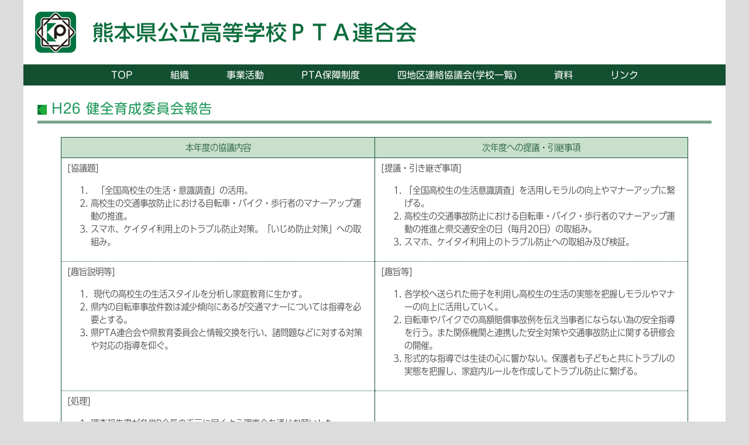

--- FILE ---
content_type: text/html; charset=UTF-8
request_url: https://www.kumamoto-koupren.org/committee/h26kenzen
body_size: 24946
content:
<!DOCTYPE html>
<html lang="ja">
<!--<![endif]-->
<head>
	<meta charset="UTF-8">
	<meta name="viewport" content="width=device-width, initial-scale=1">
	<title>H26 健全育成委員会報告 | 熊本県公立高等学校PTA連合会</title>

	<!-- WP HEAD -->
	<meta name='robots' content='max-image-preview:large' />
	<style>img:is([sizes="auto" i], [sizes^="auto," i]) { contain-intrinsic-size: 3000px 1500px }</style>
	<link rel="alternate" type="application/rss+xml" title="熊本県公立高等学校PTA連合会 &raquo; フィード" href="https://www.kumamoto-koupren.org/feed" />
<link rel="alternate" type="application/rss+xml" title="熊本県公立高等学校PTA連合会 &raquo; コメントフィード" href="https://www.kumamoto-koupren.org/comments/feed" />
<link rel='stylesheet' id='twentytwelve-style-css' href='https://www.kumamoto-koupren.org/wp-content/themes/site2021/style.css?ver=20250715' type='text/css' media='all' />
<!--[if lt IE 9]>
<link rel='stylesheet' id='twentytwelve-ie-css' href='https://www.kumamoto-koupren.org/wp-content/themes/site2021/css/ie.css?ver=20121010' type='text/css' media='all' />
<![endif]-->
<link rel='stylesheet' id='wp-block-library-css' href='https://www.kumamoto-koupren.org/wp-includes/css/dist/block-library/style.min.css?ver=6.8.3' type='text/css' media='all' />
<style id='wp-block-library-theme-inline-css' type='text/css'>
.wp-block-audio :where(figcaption){color:#555;font-size:13px;text-align:center}.is-dark-theme .wp-block-audio :where(figcaption){color:#ffffffa6}.wp-block-audio{margin:0 0 1em}.wp-block-code{border:1px solid #ccc;border-radius:4px;font-family:Menlo,Consolas,monaco,monospace;padding:.8em 1em}.wp-block-embed :where(figcaption){color:#555;font-size:13px;text-align:center}.is-dark-theme .wp-block-embed :where(figcaption){color:#ffffffa6}.wp-block-embed{margin:0 0 1em}.blocks-gallery-caption{color:#555;font-size:13px;text-align:center}.is-dark-theme .blocks-gallery-caption{color:#ffffffa6}:root :where(.wp-block-image figcaption){color:#555;font-size:13px;text-align:center}.is-dark-theme :root :where(.wp-block-image figcaption){color:#ffffffa6}.wp-block-image{margin:0 0 1em}.wp-block-pullquote{border-bottom:4px solid;border-top:4px solid;color:currentColor;margin-bottom:1.75em}.wp-block-pullquote cite,.wp-block-pullquote footer,.wp-block-pullquote__citation{color:currentColor;font-size:.8125em;font-style:normal;text-transform:uppercase}.wp-block-quote{border-left:.25em solid;margin:0 0 1.75em;padding-left:1em}.wp-block-quote cite,.wp-block-quote footer{color:currentColor;font-size:.8125em;font-style:normal;position:relative}.wp-block-quote:where(.has-text-align-right){border-left:none;border-right:.25em solid;padding-left:0;padding-right:1em}.wp-block-quote:where(.has-text-align-center){border:none;padding-left:0}.wp-block-quote.is-large,.wp-block-quote.is-style-large,.wp-block-quote:where(.is-style-plain){border:none}.wp-block-search .wp-block-search__label{font-weight:700}.wp-block-search__button{border:1px solid #ccc;padding:.375em .625em}:where(.wp-block-group.has-background){padding:1.25em 2.375em}.wp-block-separator.has-css-opacity{opacity:.4}.wp-block-separator{border:none;border-bottom:2px solid;margin-left:auto;margin-right:auto}.wp-block-separator.has-alpha-channel-opacity{opacity:1}.wp-block-separator:not(.is-style-wide):not(.is-style-dots){width:100px}.wp-block-separator.has-background:not(.is-style-dots){border-bottom:none;height:1px}.wp-block-separator.has-background:not(.is-style-wide):not(.is-style-dots){height:2px}.wp-block-table{margin:0 0 1em}.wp-block-table td,.wp-block-table th{word-break:normal}.wp-block-table :where(figcaption){color:#555;font-size:13px;text-align:center}.is-dark-theme .wp-block-table :where(figcaption){color:#ffffffa6}.wp-block-video :where(figcaption){color:#555;font-size:13px;text-align:center}.is-dark-theme .wp-block-video :where(figcaption){color:#ffffffa6}.wp-block-video{margin:0 0 1em}:root :where(.wp-block-template-part.has-background){margin-bottom:0;margin-top:0;padding:1.25em 2.375em}
</style>
<style id='classic-theme-styles-inline-css' type='text/css'>
/*! This file is auto-generated */
.wp-block-button__link{color:#fff;background-color:#32373c;border-radius:9999px;box-shadow:none;text-decoration:none;padding:calc(.667em + 2px) calc(1.333em + 2px);font-size:1.125em}.wp-block-file__button{background:#32373c;color:#fff;text-decoration:none}
</style>
<style id='global-styles-inline-css' type='text/css'>
:root{--wp--preset--aspect-ratio--square: 1;--wp--preset--aspect-ratio--4-3: 4/3;--wp--preset--aspect-ratio--3-4: 3/4;--wp--preset--aspect-ratio--3-2: 3/2;--wp--preset--aspect-ratio--2-3: 2/3;--wp--preset--aspect-ratio--16-9: 16/9;--wp--preset--aspect-ratio--9-16: 9/16;--wp--preset--color--black: #000000;--wp--preset--color--cyan-bluish-gray: #abb8c3;--wp--preset--color--white: #fff;--wp--preset--color--pale-pink: #f78da7;--wp--preset--color--vivid-red: #cf2e2e;--wp--preset--color--luminous-vivid-orange: #ff6900;--wp--preset--color--luminous-vivid-amber: #fcb900;--wp--preset--color--light-green-cyan: #7bdcb5;--wp--preset--color--vivid-green-cyan: #00d084;--wp--preset--color--pale-cyan-blue: #8ed1fc;--wp--preset--color--vivid-cyan-blue: #0693e3;--wp--preset--color--vivid-purple: #9b51e0;--wp--preset--color--blue: #21759b;--wp--preset--color--dark-gray: #444;--wp--preset--color--medium-gray: #9f9f9f;--wp--preset--color--light-gray: #e6e6e6;--wp--preset--gradient--vivid-cyan-blue-to-vivid-purple: linear-gradient(135deg,rgba(6,147,227,1) 0%,rgb(155,81,224) 100%);--wp--preset--gradient--light-green-cyan-to-vivid-green-cyan: linear-gradient(135deg,rgb(122,220,180) 0%,rgb(0,208,130) 100%);--wp--preset--gradient--luminous-vivid-amber-to-luminous-vivid-orange: linear-gradient(135deg,rgba(252,185,0,1) 0%,rgba(255,105,0,1) 100%);--wp--preset--gradient--luminous-vivid-orange-to-vivid-red: linear-gradient(135deg,rgba(255,105,0,1) 0%,rgb(207,46,46) 100%);--wp--preset--gradient--very-light-gray-to-cyan-bluish-gray: linear-gradient(135deg,rgb(238,238,238) 0%,rgb(169,184,195) 100%);--wp--preset--gradient--cool-to-warm-spectrum: linear-gradient(135deg,rgb(74,234,220) 0%,rgb(151,120,209) 20%,rgb(207,42,186) 40%,rgb(238,44,130) 60%,rgb(251,105,98) 80%,rgb(254,248,76) 100%);--wp--preset--gradient--blush-light-purple: linear-gradient(135deg,rgb(255,206,236) 0%,rgb(152,150,240) 100%);--wp--preset--gradient--blush-bordeaux: linear-gradient(135deg,rgb(254,205,165) 0%,rgb(254,45,45) 50%,rgb(107,0,62) 100%);--wp--preset--gradient--luminous-dusk: linear-gradient(135deg,rgb(255,203,112) 0%,rgb(199,81,192) 50%,rgb(65,88,208) 100%);--wp--preset--gradient--pale-ocean: linear-gradient(135deg,rgb(255,245,203) 0%,rgb(182,227,212) 50%,rgb(51,167,181) 100%);--wp--preset--gradient--electric-grass: linear-gradient(135deg,rgb(202,248,128) 0%,rgb(113,206,126) 100%);--wp--preset--gradient--midnight: linear-gradient(135deg,rgb(2,3,129) 0%,rgb(40,116,252) 100%);--wp--preset--font-size--small: 13px;--wp--preset--font-size--medium: 20px;--wp--preset--font-size--large: 36px;--wp--preset--font-size--x-large: 42px;--wp--preset--spacing--20: 0.44rem;--wp--preset--spacing--30: 0.67rem;--wp--preset--spacing--40: 1rem;--wp--preset--spacing--50: 1.5rem;--wp--preset--spacing--60: 2.25rem;--wp--preset--spacing--70: 3.38rem;--wp--preset--spacing--80: 5.06rem;--wp--preset--shadow--natural: 6px 6px 9px rgba(0, 0, 0, 0.2);--wp--preset--shadow--deep: 12px 12px 50px rgba(0, 0, 0, 0.4);--wp--preset--shadow--sharp: 6px 6px 0px rgba(0, 0, 0, 0.2);--wp--preset--shadow--outlined: 6px 6px 0px -3px rgba(255, 255, 255, 1), 6px 6px rgba(0, 0, 0, 1);--wp--preset--shadow--crisp: 6px 6px 0px rgba(0, 0, 0, 1);}:where(.is-layout-flex){gap: 0.5em;}:where(.is-layout-grid){gap: 0.5em;}body .is-layout-flex{display: flex;}.is-layout-flex{flex-wrap: wrap;align-items: center;}.is-layout-flex > :is(*, div){margin: 0;}body .is-layout-grid{display: grid;}.is-layout-grid > :is(*, div){margin: 0;}:where(.wp-block-columns.is-layout-flex){gap: 2em;}:where(.wp-block-columns.is-layout-grid){gap: 2em;}:where(.wp-block-post-template.is-layout-flex){gap: 1.25em;}:where(.wp-block-post-template.is-layout-grid){gap: 1.25em;}.has-black-color{color: var(--wp--preset--color--black) !important;}.has-cyan-bluish-gray-color{color: var(--wp--preset--color--cyan-bluish-gray) !important;}.has-white-color{color: var(--wp--preset--color--white) !important;}.has-pale-pink-color{color: var(--wp--preset--color--pale-pink) !important;}.has-vivid-red-color{color: var(--wp--preset--color--vivid-red) !important;}.has-luminous-vivid-orange-color{color: var(--wp--preset--color--luminous-vivid-orange) !important;}.has-luminous-vivid-amber-color{color: var(--wp--preset--color--luminous-vivid-amber) !important;}.has-light-green-cyan-color{color: var(--wp--preset--color--light-green-cyan) !important;}.has-vivid-green-cyan-color{color: var(--wp--preset--color--vivid-green-cyan) !important;}.has-pale-cyan-blue-color{color: var(--wp--preset--color--pale-cyan-blue) !important;}.has-vivid-cyan-blue-color{color: var(--wp--preset--color--vivid-cyan-blue) !important;}.has-vivid-purple-color{color: var(--wp--preset--color--vivid-purple) !important;}.has-black-background-color{background-color: var(--wp--preset--color--black) !important;}.has-cyan-bluish-gray-background-color{background-color: var(--wp--preset--color--cyan-bluish-gray) !important;}.has-white-background-color{background-color: var(--wp--preset--color--white) !important;}.has-pale-pink-background-color{background-color: var(--wp--preset--color--pale-pink) !important;}.has-vivid-red-background-color{background-color: var(--wp--preset--color--vivid-red) !important;}.has-luminous-vivid-orange-background-color{background-color: var(--wp--preset--color--luminous-vivid-orange) !important;}.has-luminous-vivid-amber-background-color{background-color: var(--wp--preset--color--luminous-vivid-amber) !important;}.has-light-green-cyan-background-color{background-color: var(--wp--preset--color--light-green-cyan) !important;}.has-vivid-green-cyan-background-color{background-color: var(--wp--preset--color--vivid-green-cyan) !important;}.has-pale-cyan-blue-background-color{background-color: var(--wp--preset--color--pale-cyan-blue) !important;}.has-vivid-cyan-blue-background-color{background-color: var(--wp--preset--color--vivid-cyan-blue) !important;}.has-vivid-purple-background-color{background-color: var(--wp--preset--color--vivid-purple) !important;}.has-black-border-color{border-color: var(--wp--preset--color--black) !important;}.has-cyan-bluish-gray-border-color{border-color: var(--wp--preset--color--cyan-bluish-gray) !important;}.has-white-border-color{border-color: var(--wp--preset--color--white) !important;}.has-pale-pink-border-color{border-color: var(--wp--preset--color--pale-pink) !important;}.has-vivid-red-border-color{border-color: var(--wp--preset--color--vivid-red) !important;}.has-luminous-vivid-orange-border-color{border-color: var(--wp--preset--color--luminous-vivid-orange) !important;}.has-luminous-vivid-amber-border-color{border-color: var(--wp--preset--color--luminous-vivid-amber) !important;}.has-light-green-cyan-border-color{border-color: var(--wp--preset--color--light-green-cyan) !important;}.has-vivid-green-cyan-border-color{border-color: var(--wp--preset--color--vivid-green-cyan) !important;}.has-pale-cyan-blue-border-color{border-color: var(--wp--preset--color--pale-cyan-blue) !important;}.has-vivid-cyan-blue-border-color{border-color: var(--wp--preset--color--vivid-cyan-blue) !important;}.has-vivid-purple-border-color{border-color: var(--wp--preset--color--vivid-purple) !important;}.has-vivid-cyan-blue-to-vivid-purple-gradient-background{background: var(--wp--preset--gradient--vivid-cyan-blue-to-vivid-purple) !important;}.has-light-green-cyan-to-vivid-green-cyan-gradient-background{background: var(--wp--preset--gradient--light-green-cyan-to-vivid-green-cyan) !important;}.has-luminous-vivid-amber-to-luminous-vivid-orange-gradient-background{background: var(--wp--preset--gradient--luminous-vivid-amber-to-luminous-vivid-orange) !important;}.has-luminous-vivid-orange-to-vivid-red-gradient-background{background: var(--wp--preset--gradient--luminous-vivid-orange-to-vivid-red) !important;}.has-very-light-gray-to-cyan-bluish-gray-gradient-background{background: var(--wp--preset--gradient--very-light-gray-to-cyan-bluish-gray) !important;}.has-cool-to-warm-spectrum-gradient-background{background: var(--wp--preset--gradient--cool-to-warm-spectrum) !important;}.has-blush-light-purple-gradient-background{background: var(--wp--preset--gradient--blush-light-purple) !important;}.has-blush-bordeaux-gradient-background{background: var(--wp--preset--gradient--blush-bordeaux) !important;}.has-luminous-dusk-gradient-background{background: var(--wp--preset--gradient--luminous-dusk) !important;}.has-pale-ocean-gradient-background{background: var(--wp--preset--gradient--pale-ocean) !important;}.has-electric-grass-gradient-background{background: var(--wp--preset--gradient--electric-grass) !important;}.has-midnight-gradient-background{background: var(--wp--preset--gradient--midnight) !important;}.has-small-font-size{font-size: var(--wp--preset--font-size--small) !important;}.has-medium-font-size{font-size: var(--wp--preset--font-size--medium) !important;}.has-large-font-size{font-size: var(--wp--preset--font-size--large) !important;}.has-x-large-font-size{font-size: var(--wp--preset--font-size--x-large) !important;}
:where(.wp-block-post-template.is-layout-flex){gap: 1.25em;}:where(.wp-block-post-template.is-layout-grid){gap: 1.25em;}
:where(.wp-block-columns.is-layout-flex){gap: 2em;}:where(.wp-block-columns.is-layout-grid){gap: 2em;}
:root :where(.wp-block-pullquote){font-size: 1.5em;line-height: 1.6;}
</style>
<link rel='stylesheet' id='twentytwelve-fonts-css' href='https://www.kumamoto-koupren.org/wp-content/themes/twentytwelve/fonts/font-open-sans.css?ver=20230328' type='text/css' media='all' />
<link rel='stylesheet' id='twentytwelve-block-style-css' href='https://www.kumamoto-koupren.org/wp-content/themes/twentytwelve/css/blocks.css?ver=20240812' type='text/css' media='all' />
<script type="text/javascript" src="https://www.kumamoto-koupren.org/wp-includes/js/jquery/jquery.min.js?ver=3.7.1" id="jquery-core-js"></script>
<script type="text/javascript" src="https://www.kumamoto-koupren.org/wp-includes/js/jquery/jquery-migrate.min.js?ver=3.4.1" id="jquery-migrate-js"></script>
<script type="text/javascript" src="https://www.kumamoto-koupren.org/wp-content/themes/twentytwelve/js/navigation.js?ver=20250303" id="twentytwelve-navigation-js" defer="defer" data-wp-strategy="defer"></script>
<link rel="icon" href="https://www.kumamoto-koupren.org/wp-content/uploads/2021/04/cropped-koPrenMARK2-32x32.png" sizes="32x32" />
<link rel="icon" href="https://www.kumamoto-koupren.org/wp-content/uploads/2021/04/cropped-koPrenMARK2-192x192.png" sizes="192x192" />
<link rel="apple-touch-icon" href="https://www.kumamoto-koupren.org/wp-content/uploads/2021/04/cropped-koPrenMARK2-180x180.png" />
<meta name="msapplication-TileImage" content="https://www.kumamoto-koupren.org/wp-content/uploads/2021/04/cropped-koPrenMARK2-270x270.png" />
	<!-- /WP HEAD -->

	<script type="text/javascript" src="//webfonts.sakura.ne.jp/js/sakurav3.js"></script><!-- さくらインターネットWebフォント -->

	<!-- Global site tag (gtag.js) - Google Analytics -->
	<script async src="https://www.googletagmanager.com/gtag/js?id=G-VZ4RDQKWWF"></script>
	<script>
	  window.dataLayer = window.dataLayer || [];
	  function gtag(){dataLayer.push(arguments);}
	  gtag('js', new Date());
	  gtag('config', 'G-VZ4RDQKWWF');
	</script>
</head>
<body class="wp-singular page-template-default page page-id-819 page-child parent-pageid-73 wp-embed-responsive wp-theme-twentytwelve wp-child-theme-site2021 custom-font-enabled">
<div id="page" class="hfeed site">

	<!-- ====================== -->
	<!-- ▼サイトロゴ＋サイト名 -->
	<!-- ====================== -->
	<header id="masthead" class="siteHeader" role="banner">
		<h1 class="siteTitle">
			<a href="https://www.kumamoto-koupren.org/" title="熊本県公立高等学校PTA連合会" rel="home">
				<img src="https://www.kumamoto-koupren.org/wp-content/themes/site2021/images/koPrenMARK2.png" class="kLogo" width="439" height="439" alt="熊本高Ｐ連" />
				<span class="kName">熊本県公立高等学校<i>ＰＴＡ連合会</i></span>
			</a>
		</h1>
	</header><!-- /#masthead -->

	<!-- ==================== -->
	<!-- ▼グローバルメニュー -->
	<!-- ==================== -->
	<nav id="globalmenu">

		<!-- …………………………… -->
		<!-- ▽PC・大型タブレット用 -->
		<!-- …………………………… -->
		<ul class="gnav pc-only">
			<li><a href="/" class="placeHome">TOP</a></li>
			<li>
				<a href="" class="placeOrg placeWel" onclick="return false;">組織</a>
				<ul>
					<li><a href="/welcome" class="placeWel">歴代会長</a></li>
					<li><a href="/organization" class="placeOrg">役員一覧</a></li>
				</ul>
			</li>
			<li>
				<a href="" class="placeSch placeCom placeNP" onclick="return false;">事業活動</a>
				<ul>
					<li><a href="/schedule" class="placeSch">今年度の事業</a></li>
					<li><a href="/committee" class="placeCom">委員会</a></li>
					<li><a href="/newspaper" class="placeNP">高Ｐ連新聞</a></li>
				</ul>
			</li>
			<li><a href="/security" class="placeSec">PTA保障制度</a></li>
			<li><a href="/4chiku" class="place4ch">四地区連絡協議会(学校一覧)</a></li>
			<li><a href="/library" class="placeLib">資料</a></li>
			<li><a href="/link" class="placeLink">リンク</a></li>
		</ul>

		<!-- ……………… -->
		<!-- ▽モバイル用 -->
		<!-- ……………… -->
		<div class="mobile-only mobileNaviArea">
			<div class="drawerMenu">
				<div class="drawerBg"></div>
				<button type="button" class="drawerBtn">
					<span class="drawerBar drawerBar1"></span><span class="drawerBar drawerBar2"></span><span class="drawerBar drawerBar3"></span>
					<span class="drawerText drawerLabelMenu ">MENU</span>
					<span class="drawerText drawerLabelClose">Close</span>
				</button>
				<nav class="drawerNaviWrapper">
					<ul class="drawerNaviList">
						<li><a href="/" class="placeHome">TOP</a></li>
						<li><a href="/welcome" class="placeWel">歴代会長</a></li>
						<li><a href="/organization" class="placeOrg">役員一覧</a></li>
						<li><a href="/schedule" class="placeSch">今年度の事業</a></li>
						<li><a href="/committee" class="placeCom">委員会</a></li>
						<li><a href="/newspaper" class="placeNP">高Ｐ連新聞</a></li>
						<li><a href="/security" class="placeSec">PTA保障制度</a></li>
						<li><a href="/4chiku" class="place4ch">四地区連絡協議会(学校一覧)</a></li>
						<li><a href="/library" class="placeLib">資料</a></li>
						<li><a href="/link" class="placeLink">リンク</a></li>
					</ul>
				</nav>
			</div>
		</div>
		<!-- /.mobileNaviArea -->

	</nav><!-- /#globalmenu -->

	<div id="main" class="wrapper">

	<div id="primary" class="site-content">
		<div id="content" role="main">

							
	<article id="post-819" class="post-819 page type-page status-publish hentry">
		<header class="entry-header">
													<h1 class="entry-title">H26 健全育成委員会報告</h1>
		</header>

		<div class="entry-content">
			<table>
<tbody>
<tr>
<th scope="col" width="50%">本年度の協議内容</th>
<th scope="col" width="50%">次年度への提議・引継事項</th>
</tr>
<tr>
<td valign="top">[協議題]</p>
<ol>
<li>  「全国高校生の生活・意識調査」の活用。</li>
<li>高校生の交通事故防止における自転車・バイク・歩行者のマナーアップ運動の推進。</li>
<li>スマホ、ケイタイ利用上のトラブル防止対策。「いじめ防止対策」への取組み。</li>
</ol>
</td>
<td valign="top">[提議・引き継ぎ事項]</p>
<ol>
<li>「全国高校生の生活意識調査」を活用しモラルの向上やマナーアップに繋げる。</li>
<li>高校生の交通事故防止における自転車・バイク・歩行者のマナーアップ運動の推進と県交通安全の日（毎月20日）の取組み。</li>
<li>スマホ、ケイタイ利用上のトラブル防止への取組み及び検証。</li>
</ol>
</td>
</tr>
<tr>
<td valign="top">[趣旨説明等]</p>
<ol>
<li> 現代の高校生の生活スタイルを分析し家庭教育に生かす。</li>
<li>県内の自転車事故件数は減少傾向にあるが交通マナーについては指導を必要とする。</li>
<li>県PTA連合会や県教育委員会と情報交換を行い、諸問題などに対する対策や対応の指導を仰ぐ。</li>
</ol>
</td>
<td valign="top">[趣旨等]</p>
<ol>
<li>各学校へ送られた冊子を利用し高校生の生活の実態を把握しモラルやマナーの向上に活用していく。</li>
<li>自転車やバイクでの高額賠償事故例を伝え当事者にならない為の安全指導を行う。また関係機関と連携した安全対策や交通事故防止に関する研修会の開催。</li>
<li>形式的な指導では生徒の心に響かない。保護者も子どもと共にトラブルの実態を把握し、家庭内ルールを作成してトラブル防止に繋げる。</li>
</ol>
</td>
</tr>
<tr>
<td valign="top">[処理]</p>
<ol>
<li>調査報告書が各単P会長の手元に届くよう理事会を通じお願いした。</li>
<li>「高校生の交通事故防止対策」研修会を7月13日に熊本交通センターホテルにおいて実施。「交通事故の現状と自転車の安全利用について」をテーマに、県警交通企画課谷崎室長補佐の講演会を開催した。</li>
<li>県PTA連合会や熊本市PTA協議会、県教育委員会との教育懇談会を実施。不登校やいじめ問題の対応、スマートフォン利用やルール作りなどを協議。</li>
</ol>
</td>
<td valign="top"></td>
</tr>
</tbody>
</table>
					</div><!-- .entry-content -->
		<footer class="entry-meta">
					</footer><!-- .entry-meta -->
	</article><!-- #post -->
				
<div id="comments" class="comments-area">

	
	
	
</div><!-- #comments .comments-area -->
			
		</div><!-- #content -->
	</div><!-- #primary -->


			<!-- No Sidebars -->
	
	</div><!-- /#main .wrapper -->
	<footer id="colophon" role="contentinfo">

		<!-- …………………………………… -->
		<!-- ▼上端に戻る(ページ下部共通) -->
		<!-- …………………………………… -->
		<p class="backToTopLine" id="BottomCommonBackToTop"><a href="#" class="backToTop">ページ上部に戻る</a></p>

		<!-- ……………………… -->
		<!-- ▼サイトマップ領域 -->
		<!-- ……………………… -->
		<div class="sitemaplinks">
			<div class="sitemapCover">
				<div class="sitemapHead">
					<h2 class="sitemapTitle">熊本県公立高等学校PTA連合会</h2>
					<ul class="sitemapList">
						<li><a href="/">TOP</a></li>
					</ul>
				</div>
				<div class="sitemapBody">
					<ul class="sitemapList">
						<li><a href="/infomation">お知らせ・活動報告</a></li>
						<li><a href="/welcome">歴代会長</a></li>
						<li><a href="/organization">役員一覧</a></li>
						<li><a href="/schedule">今年度の事業</a></li>
						<li><a href="/committee">委員会</a></li>
						<li><a href="/security">保障制度</a></li>
						<li><a href="/4chiku">四地区連絡協議会（学校一覧）</a></li>
						<li><a href="/library">資料</a></li>
						<li><a href="/link">リンク</a></li>
						<li><a href="/newspaper">高Ｐ新聞</a></li>
					</ul>
				</div>
			</div><!-- /.sitemapCover -->
		</div><!-- /.sitemaplinks -->

		<!-- ▼Copyright -->
		<div class="site-info">
			Copyright &copy; 2026 熊本県公立高等学校<i><span class="en">PTA</span>連合会</i> <i>All Rights Reserved.</i>
		</div><!-- /.site-info -->

	</footer><!-- #colophon -->

	<!-- ========================== -->
	<!-- ▼遅延読み込みスクリプト群 -->
	<!-- ========================== -->
	<script src="https://www.kumamoto-koupren.org/wp-content/themes/site2021/js/koupren.js"></script>

</div><!-- /#page -->

<!-- WP FOOTER -->
<script type="speculationrules">
{"prefetch":[{"source":"document","where":{"and":[{"href_matches":"\/*"},{"not":{"href_matches":["\/wp-*.php","\/wp-admin\/*","\/wp-content\/uploads\/*","\/wp-content\/*","\/wp-content\/plugins\/*","\/wp-content\/themes\/site2021\/*","\/wp-content\/themes\/twentytwelve\/*","\/*\\?(.+)"]}},{"not":{"selector_matches":"a[rel~=\"nofollow\"]"}},{"not":{"selector_matches":".no-prefetch, .no-prefetch a"}}]},"eagerness":"conservative"}]}
</script>
<!-- /WP FOOTER -->

</body>
</html>


--- FILE ---
content_type: text/css
request_url: https://www.kumamoto-koupren.org/wp-content/themes/site2021/style.css?ver=20250715
body_size: 42215
content:
/*
Theme Name: 熊本高Ｐ連2021
Description:熊本県公立高等学校PTA連合会サイト2021年リニューアル版のテーマです。
Template: twentytwelve
Author:HORI Fumi
Author URI:https://makeup-web.jp/
Version:1.0.0
*/

/* ------------------------------------------------------------------------ */
/* 熊本県公立高等学校PTA連合会様サイト用メインCSS（WordPressテーマCSS兼用） */
/* ------------------------------------------------------------------------ */
/* Modified : 2021/10/04 15:20 */

/* ――――――――――― */
/* ■全環境用のベースCSS  */
/* ――――――――――― */

	/* ================== */
	/* ▼ページ全体・汎用 */
	/* ================== */
	body {
		font-family: "UD新ゴ R", "UD Shin Go Regular", "メイリオ",Meiryo,"Hiragino Kaku Gothic ProN","Hiragino Sans",sans-serif;
		font-size: 16px;
		margin: 0;
		padding: 0;
		color: #333;
		background-color: #dcdcdd;
		line-height: 1.5;
		-webkit-text-size-adjust: 100%;
	}

		/* ページ全体 */
		#page {
			background-color: #fff;
			max-width: 1200px;
			margin: 0 auto;
			padding: 0;
		}

		/* ▽リンク配色 */
		a { text-decoration: none; }
		a:link { color: #2a74be; }
		a:visited { color: #205993; }
		a:hover { color: #2a74be; text-decoration: underline; }
		a:hover img { opacity: 0.7; }

		/* ▽消極的な改行制御区間 */
		i {
			font-style: normal;
			display: inline-block;
		}

		/* ▽画面幅に応じて自動縮小する画像 */
		.autoResize {
			max-width: 100%;
			height: auto;
		}

		/* ――――――― */
		/* ※ WEBフォント */
		/* ――――――― */
		.siteTitle {
			font-family: "UD新ゴ M", "UD Shin Go Medium", sans-serif;
		}

		.gnav,
		.sitemaplinks,
		.entry-title,
		.subTitle {
			font-family: "新丸ゴ R", "Shin Maru Go Regular", sans-serif;
		}

		article h2 {
			font-family: "見出ミンMA31", "Midashi Min MA31", sans-serif;
		}

		table {
			font-family: "UD新ゴ コンデンス90 L", "UD Shin Go Conde90 L", sans-serif;
		}


	/* ====================== */
	/* ▼サイトロゴ＋サイト名 */
	/* ====================== */
	.siteHeader {
		margin: 0;
		padding: 0;
	}
		.siteTitle {
			margin: 0;
			padding: 1.25rem;
			line-height: 1.15;
			font-size: 2.25em;
		}

			.siteTitle a,
			.siteTitle a:visited {
				color: #0c6d3d;
			}

			.siteTitle a:hover {
				text-decoration: none;
				opacity: 0.75;
			}

			.kLogo {
				width: 70px;
				height: auto;
				vertical-align: middle;
				margin-right: 16px;
			}

			.kName {
				display: inline-block;
				vertical-align: middle;
				letter-spacing: 1px;
			}

	/* ==================== */
	/* ▼グローバルメニュー */
	/* ==================== */
	#globalmenu { }

		/* …………………………… */
		/* ▽PC・大型タブレット用 */
		/* …………………………… */
		.gnav {
			display: flex;
			justify-content: center;
			height: 2.25rem;
			margin: 0;
			padding: 0;
			background: #134f31;
		}

		/* 全階層共通 */
		.gnav li {
			list-style: none;
			position: relative;
			z-index: 99;
		}
		.gnav li a {
			background: #134f31;
			color: #fff;
			display: block;
			height: 2.25rem;
			line-height: 2.25rem;
			text-align: center;
			text-decoration: none;
		}

		/* 親階層のみ */
		.gnav > li > a {
			padding: 0 min( 2.5em, 2.5vw );
		}
			/* 親階層項目にマウスが載ったとき */
			.gnav > li:hover > a {
				background: #355c44;
			}

		/* 子階層以降共通 */
		.gnav li ul {
			margin: 0;
			padding: 0;
		}
		.gnav li li {
			height: 0;
			opacity: 0;
			overflow: hidden;
			transition: opacity .5s;
		}
		.gnav li li a {
			border-top: 1px solid #eee;
			padding: 0 1em;
			background: #134f31;
		}
			/* 子階層以降項目にマウスが載ったとき */
			.gnav li li:hover a {
				background: #355c44;
			}
		.gnav li:hover > ul > li {
			height: 2.25rem;
			opacity: 1;		/* 子階層以降の透明度 */
			overflow: visible;
		}
		.gnav li ul li ul {
			left: 100%;
			position: absolute;
			top: 0;
			width: 100%;
		}

		/* 子階層以降のリストに「▶︎」を付ける */
		.gnav li ul li ul:before {
			border: 5px solid transparent;
			border-left: 5px solid #fff;
			content: "";
			left: -20px;
			position: absolute;
			top: 1em;
			transform: translateY(-50%);
		}

		/* メニュー項目のリンク：現在位置表示 */
		.pageHome		.placeHome		,
		.pageWel		.placeWel		,
		.pageOrg		.placeOrg		,
		.pageSch		.placeSch		,
		.pageCom		.placeCom		,
		.pageNP			.placeNP		,
		.pageSec		.placeSec		,
		.page4ch		.place4ch		,
		.pageLib		.placeLib		,
		.pageLink		.placeLink
		{
			background-color: #355c44;
		}

		/* ドロワーメニュー項目のリンク：現在位置表示 */
		.pageHome		.drawerNaviList	.placeHome		,
		.pageWel		.drawerNaviList	.placeWel		,
		.pageOrg		.drawerNaviList	.placeOrg		,
		.pageSch		.drawerNaviList	.placeSch		,
		.pageCom		.drawerNaviList	.placeCom		,
		.pageNP			.drawerNaviList	.placeNP		,
		.pageSec		.drawerNaviList	.placeSec		,
		.page4ch		.drawerNaviList	.place4ch		,
		.pageLib		.drawerNaviList	.placeLib		,
		.pageLink		.drawerNaviList	.placeLink
		{
			background-color: #eee;
		}

		/* …………………………………… */
		/* ▼上端に戻る(ページ下部共通) */
		/* …………………………………… */
		.backToTopLine {
			margin: 1.5em 0;
			padding: 0;
			text-align: center;
		}
		.backToTopLine:empty {
			display: none;	/* スクリプトで場所を移動した場合に、残骸の枠を表示しないようにする。 */
		}
			.backToTop {
				display: inline-block;
				margin: 0;
				padding: 0 0 0 26px;
				background-image: url('/wp-content/themes/site2021/images/i_03.png');
				background-size: 22px 22px;
				background-repeat: no-repeat;
				background-position: 0px 0px;
			}


	/* ============ */
	/* ▼メイン区画 */
	/* ============ */
	#main {
		margin: 0;
		padding: 0;
	}

		/* ――――――――――――――――― */
		/* ▼コンテンツカバー (WordPress共通) */
		/* ――――――――――――――――― */
		.site-content {
			margin: 0;
		}

		/* ―――――――――――――― */
		/* ▼汎用見出し (WordPress共通) */
		/* ―――――――――――――― */
		.entry-title,	/* WordPress汎用見出し */
		.subTitle {
			color: #1c9658;
			border-bottom: 5px solid #77a38d;
			font-size: 1.45em;
			font-weight: normal;
			margin: 1em 0;
			padding: 0 0 3px 24px;
			background-image: url('/wp-content/themes/site2021/images/i_01.png');
			background-size: 16px 17px;
			background-repeat: no-repeat;
			background-position: 0px 10px;
			letter-spacing: 1px;
		}

		/* WordPress内部用h2見出し */
		article h2 {
			color: #3d0018;
			font-size: 1.75em;
			margin: 1.1em 0 0.5em 0;
		}

		/* ――――――――――――― */
		/* ▼WordPress 生成ページ汎用 */
		/* ――――――――――――― */
		article {
			max-width: 100%;
			overflow: auto;
		}
			.entry-header { }
				.entry-title { }

			.entry-content {
				line-height: 1.75;
			}

		.aligncenter {
			display: block;
			margin: auto;
			height: auto;
		}

		/* ―――――――――――――― */
		/* ▼WordPress 生成テーブル汎用 */
		/* ―――――――――――――― */
		article table {
			margin: 1em auto;
			border: 1px solid #134f31;
			border-collapse: collapse;

			min-width: 40%;	/* 最低横幅 */
		}
		article table th,
		article table td {
			border-width: 1px;
			border-style: dotted solid;
			border-color: #134f31;
			line-height: 1.4;
			padding: 0.4em 0.6em;
			vertical-align: top;
		}


		/* 先頭行のみ */
		article table tr:first-child {
			background-color: #c9e0cd;
			color: #134f31;
			border-bottom: 1px solid #134f31;
			text-align: center;
		}

		/* マウスの載った行のみ(先頭行を除く) */
		article table tr:not(:first-child):hover {
			background-color: rgba( 201, 224, 205, 0.25 );
		}

		/* ―――――――――――――― */
		/* ▼WordPress 生成固有メニュー */
		/* ―――――――――――――― */
		/* ※スクリプトで .menu-organization-container の中身を取得して移動。.menu-organization-container は削除。 */
		/* ※スクリプトで .menu-schedule-container の中身を取得して移動。.menu-schedule-container は削除。 */
		#menu-schedule,
		#menu-organization {
			margin: 0;
			padding: 1em 10%;
			background-color: #c9e0cd;
			list-style-type: none;
		}
			#menu-schedule li,
			#menu-organization li {
				display: inline-block;
				margin: 0 0 0 1em;
				min-width: 7em;
			}
				#menu-schedule a,
				#menu-organization a {
					display: inline-block;
					margin: 0;
					padding: 0 0 0 12px;
					background-image: url('/wp-content/themes/site2021/images/i_02.png');
					background-size: 7.5px 12px;
					background-repeat: no-repeat;
					background-position: center left;
				}

		/* ――――――――――――――――――― */
		/* ▼WordPress 生成ナビゲーション関連要素 */
		/* ――――――――――――――――――― */
		/* アシストテキスト(非表示) */
		.assistive-text { display: none; }

		/* ……………………… */
		/* ページ移動ブロック */
		/* ……………………… */

		/* 全体・個別共通 */
		.navigation,
		.nav-single {
			margin: 4em auto 2em;
			padding: 0;
			min-height: 1.2em;
		}

		/* ClearFix */
		.nav-single::after,
		.navigation::after {
			content: "";
			clear: both;
			display: block;
		}

		/* 全体表示時 */
		.navigation {
			max-width: 270px;
		}

		/* 個別投稿表示時 */
		.nav-single {
			margin: 5em auto 0;
		}

			/* 左右共通 */
			.nav-previous,
			.nav-next {
				display: block;
				margin-bottom: 1em;
				line-height: 1.1;
			}

			/* 戻る(左) */
			.nav-previous { float: left; text-align: left;  }
			.navigation .nav-previous:empty::before { content: '« 過去の投稿'; color: #ccc; }

			/* 進む(右) */
			.nav-next { float: right; text-align: right; }
			.navigation .nav-next:empty::before { content: '新しい投稿 »'; color: #ccc; }

		/* …………… */
		/* 投稿情報枠 */
		/* …………… */
		.entry-meta { text-align: right; }
			.by-author { display: none; } /* 投稿者名 */
			.entry-date { display: inline-block; }	/* 投稿日 */

		/* …………………… */
		/* 投稿と投稿の間隔 */
		/* …………………… */
		article + article {
			margin-top: 3.5em;
		}

		/* ――――――――――――― */
		/* ▼WordPress 投稿内詳細装飾 */
		/* ――――――――――――― */
		img.alignright { float: right; }

		/* 画像 */
		.entry-content img {
			max-width: 100%;
			height: auto;
		}

		/* ―――――――――――――― */
		/* ▼WordPress システム出力部分 */
		/* ―――――――――――――― */
		.edit-link {
		}
		.edit-link::before {
			content: 'WordPressログイン中：';
			font-size: 0.75em;
			color: #aaa;
		}

	/* ======================================= */
	/* ▼メイン区画（WordPress特定ページ専用） */
	/* ======================================= */
		/* ――――――――――― */
		/* ▼くまもと県高Ｐ連新聞 */
		/* ――――――――――― */
		#post-50 {
		}
			#post-50 .entry-content {
				text-align: center;
			}

			#post-50 table,
			#post-50 table tr:first-child,
			#post-50 table tr:hover,
			#post-50 th,
			#post-50 td {
				border: 0 none;
				background-color: transparent;
			}

			#post-50 table {
				max-width: 100%;
				display: inline-table;
			}

		/* ―――― */
		/* ▼委員会 */
		/* ―――― */
		#post-73 {
		}

			/* 4委員会外枠 */
			.committeeCover {
				text-align: center;
			}

				/* 4委員会内枠 */
				.committeeInnerCover {
					display: inline-block;
					vertical-align: top;
				}

					/* 委員会1枠 */
					.committeeBox {
						display: inline-block;
						vertical-align: top;
						width: 210px;
						border: 4px solid gray;
						border-radius: 32px;
						margin: 0 10px 25px;
						padding: 1em 8px;
					}
						/* 委員会名 */
						#post-73 .committeeTitle {
							font-size: 1.5em;
							font-family: "UD新ゴ R", "UD Shin Go Regular", sans-serif;	/* 本文と同じフォントにする */
							line-height: 1;
							border-width: 0 0 8px 0;
							border-style: solid;
							margin: 0;
							padding: 0 0 6px 0;
						}

						/* 冒頭箇条書き */
						.committeeGuide {
							margin: 1em 0 1.5em;
							padding: 0 0 0 1.5em;
							font-size: 0.8em;
							text-align: left;
							line-height: 1.45;
						}

						/* 年度別リンク群 */
						.committeeLinkBox {
							list-style-type: none;
							margin: 0;
							padding: 0;
						}

					/* 委員会別色分け */
					.cSoumu  { border-color: #6699ff; }
					.cKenzen { border-color: #ff9900; }
					.cShinro { border-color: #00b5b5; }
					.cChousa { border-color: #be7dff; }

					.cSoumu  .committeeTitle { border-color: #bbd2ff; color: #6699ff; }
					.cKenzen .committeeTitle { border-color: #ffd697; color: #ff9900; }
					.cShinro .committeeTitle { border-color: #b1d8d8; color: #00b5b5; }
					.cChousa .committeeTitle { border-color: #e7ceff; color: #be7dff; }


	/* ============================== */
	/* ▼メイン区画（HOMEページ専用） */
	/* ============================== */
	.multiColumnLayout {
	}
		/* …………… */
		/* ▼メイン段 */
		/* …………… */
		.multiColumnLayout .site-content {
			min-height: 0;	/* 高さ調整の上書き */
		}
			#content { }

			.multiColumnLayout .subTitle {
				margin-bottom: 0.5rem;
			}

				/* コーナーTOPへのリンク枠 */
				.cornerLinkLine {
					text-align: right;
					margin: 0;
				}
					/* そのリンク */
					.cornerLink {
						display: inline-block;
						margin: 0;
						padding: 0 0 0 12px;
						background-image: url('/wp-content/themes/site2021/images/i_02.png');
						background-size: 7.5px 12px;
						background-repeat: no-repeat;
						background-position: center left;
					}

				/* 新着記事リスト */
				.recentPosts {
					margin: 0 0 3em 1.5em;
					padding: 0;
					list-style-type: none;
				}

					/* リスト1項目 */
					.onePost {
						margin-bottom: 1.25em;
							line-height: 1.1;
					}
						.onePostDate {
							display: block;
							font-size: 0.8em;
							margin-bottom: 0.3em;
						}
						.onePostTitle {
						}

		/* …………………… */
		/* ▼サイドバー領域 */
		/* …………………… */
		.sidebar {
			margin: 0;
			padding: 2.5em 1em;
		}
			.sidebarCover {
				text-align: center;
			}
				/* バナー枠 */
				.bannerBox {
				}

				/* 連絡先枠 */
				address {
					margin: 1.75em 0 0 0;
					font-style: normal;
					font-size: 0.8rem;
					color: #808080;
				}

					/* 事務局見出し */
					.officeHead {
						font-size: 1em;
						font-weight: normal;
						margin-bottom: 1.5em;
					}

					/* 住所 */
					.address {
						margin: 0.55em 1.5em 1em 1.5em;
					}

					/* 電話リスト */
					.tel {
						margin: 1.5em 0;
						padding: 0;
						list-style-type: none;
					}
						.kind {
							display: inline-block;
							min-width: 2.25em;
						}
						.telnum a {
							color: #808080;
						}

	/* ============ */
	/* ▼フッタ区画 */
	/* ============ */
	footer {
		margin: 0;
		padding: 0;
	}

		/* ……………………… */
		/* ▼サイトマップ領域 */
		/* ……………………… */
		.sitemaplinks {
			background-color: #134f31;
			color: white;
			font-size: 0.93rem;
			line-height: 1.25;
			margin: 0;
			padding: 2.1em 0 3.6em 0;
		}

		.sitemaplinks a,
		.sitemaplinks a:visited {
			color: white;
			display: inline-block;
			margin: 0;
			padding: 0 0 0 12px;
			background-image: url('/wp-content/themes/site2021/images/i_02.png');
			background-size: 7.5px 12px;
			background-repeat: no-repeat;
			background-position: 0px 4px;
		}

		.sitemaplinks ul {
			list-style-type: none;
			margin: 0;
			padding: 0;
		}

			.sitemapCover {
				display: flex;
			}

				.sitemapHead {
					margin: 0;
					padding: 0 0 0 3em;
				}
					.sitemapHead .sitemapList li {
						text-align: right;
					}

				.sitemapBody {
					margin: 0;
					padding: 0 0 0 4em;
				}

					.sitemapTitle {
						font-size: 1em;
						font-weight: normal;
						margin: 0 0 0.25em 0;
						padding: 0;
					}
					.sitemapList {
					}
						.sitemapList li {
							margin-bottom: 0.2em;
						}

		/* ▼Copyright */
		.site-info {
			margin: 0;
			padding: 1em 0;
			font-size: 0.8em;
			text-align: center;
			background-color: #dcdcdd;
		}
			.site-info .en {
				display: inline-block;
				margin: 0 2px;
				letter-spacing: 1px;
			}




/* ==================================================================== */
/* ■大型タブレット～PCサイズ画面（横幅900px以上）専用の追加・上書きCSS */
/* ==================================================================== */
@media screen and (min-width:900px) {

	.mobile-only { display: none !important; }

	/* ============ */
	/* ▼メイン区画 */
	/* ============ */

		/* ――――――――――――――――― */
		/* ▼コンテンツカバー (WordPress共通) */
		/* ――――――――――――――――― */
		.site-content {
			padding: 1.5em;
			min-height: calc( 100vh - 624px );	/* Head 110 Menu 36 Foot 394 , main余白24*2 = 588px, 予備2em=36px, 計624px */
		}

		/* ――――――――――――― */
		/* ▼WordPress 生成ページ汎用 */
		/* ――――――――――――― */
			.entry-content {
				margin: 1em 2.5em;
			}

	/* ============================== */
	/* ▼メイン区画（HOMEページ専用） */
	/* ============================== */
	.multiColumnLayout {
		display: flex;
		align-items: flex-start;
		margin: 0.5em 1em 1em 0;
	}

		/* メイン段 */
		#primary {
			flex-basis: auto;
			flex: 1;
			margin-top: 0;
			padding-top: 0;
		}

		/* サイド段 */
		#secondary {
			flex-basis: 280px;
			width: 280px;
		}

		/* …………………… */
		/* ▼サイドバー領域 */
		/* …………………… */
		.sidebar {
			padding: 0;
				position: sticky;
				top: 0;
		}
			.sidebarCover {
			}

}

/* ======================================================== */
/* ■総合モバイル端末（横幅899px以下）共通の追加・上書きCSS */
/* ======================================================== */
@media all and (max-width:899px) {

	.pc-only { display: none !important; }

	/* ====================== */
	/* ▼サイトロゴ＋サイト名 */
	/* ====================== */
		.siteTitle {
			font-size: 1.55em;
			padding: 0.5rem;
			border-right: 65px solid #134F31;
			min-height: 66px;
			box-sizing: border-box;
		}

			.kLogo {
				width: 50px;
				height: 50px;
				margin-right: 12px;
			}

	/* ==================== */
	/* ▼グローバルメニュー */
	/* ==================== */
	#globalmenu { }

		/* ……………… */
		/* ▽モバイル用 */
		/* ……………… */
		.drawerMenu * {
			margin: 0;
			padding: 0;
			outline: none;
			border: none;
			font: inherit;
			font-family: inherit;
			font-size: 100%;
			font-style: inherit;
			font-weight: inherit;
			-webkit-appearance: none;
			-moz-appearance: none;
			appearance: none;
			text-align: left;
			text-decoration: none;
			list-style: none;
		}

			/* ▼ドロワーボタンの表示と動作 */
			.drawerMenu .drawerBg {
				width: 100%;
				height: 100%;
				position: fixed;
				z-index: 999;
				background-color: rgba(51, 51, 51, 0.5);
				display: none;
				top: 0;
				left: 0;
			}
			.drawerMenu .drawerBtn {
				display: block;
				background: none;
				border: none;
				padding: 0;
				width: 60px;
				letter-spacing: 0.1em;
				cursor: pointer;
				position: fixed;
				top: 2px;		/* ボタンの配置(上) */
				right: 3px;		/* ボタンの配置(右) */
				z-index: 1001;
				text-align: center;
				outline: none;

				background-color: #134F31;
				padding: 0 9px;
				border-radius: 3px;
			}
			.drawerMenu .drawerBtn.active .drawerBar {	width: 49px; }
			.drawerMenu .drawerBtn.active .drawerBar1 {	transform: rotate(30deg); }
			.drawerMenu .drawerBtn.active .drawerBar2 {	opacity: 0;	}
			.drawerMenu .drawerBtn.active .drawerBar3 {	transform: rotate(-30deg); }
			.drawerMenu .drawerBtn.active .drawerLabelMenu {	display: none;	}
			.drawerMenu .drawerBtn.active .drawerLabelClose {	display: block;	}
			.drawerMenu .drawerBar {
				display: block;
				height: 2px;
				margin: 10px 0;
				transition: all 0.2s;
				transform-origin: 0 0;
			}

			/* ▼ドロワーボタンの色 */
			.drawerMenu .drawerBtn { color: white; }
			.drawerMenu .drawerBtn .drawerBar { background-color: white; }

			/* ▼ドロワーボタン下のラベル */
			.drawerMenu .drawerText {
				text-align: center;
				font-size: 10px;
				letter-spacing: 0px;
				font-weight: bold;
			}
			.drawerMenu .drawerLabelClose {
				letter-spacing: 0.08em;
				display: none;
			}
			.drawerMenu .drawerLabelMenu {
				display: block;
			}

			/* ▼モバイル用メニュー本体(ラッパー) */
			.drawerMenu .drawerNaviWrapper {
				background-color: rgba(255,255,255,1);		/* 重なるメニューの背景色 */
				width: 270px;								/* 重なるメニューの横幅 */
				height: 100%;
				transition: all 0.2s;
				transform: translate(312px);
				position: fixed;
				top: 0;
				right: 0;
				z-index: 1000;	/* 最前面表示 */
			}
			.drawerMenu .drawerNaviWrapper.open {
				transform: translate(0);
			}

			/* ▼モバイル用メニュー本体 */
			.drawerMenu .drawerNaviList {
				padding: 80px 0px;
			}

			/* ▼モバイル用メニュー項目 */
			.drawerMenu a {
				color: black;
				text-decoration: none;
				display: block;
				padding: 6px 18px;
				border-bottom: 1px solid #ccc;
			}
			.drawerMenu li:first-child a {
				border-top: 1px solid #ccc;
			}
			.drawerMenu a:visited {
			  color: black;
			}
			.drawerMenu a:hover {
				background-color: #eee;
			}

	/* ============ */
	/* ▼メイン区画 */
	/* ============ */

		/* ――――――――――――――――― */
		/* ▼コンテンツカバー (WordPress共通) */
		/* ――――――――――――――――― */
		.site-content {
			padding: 1.5em 1em;
			min-height: calc( 100vh - 633px );	/* Head 66 Foot 483 , main余白24*2 = 597px, 予備2em=36px, 計624px */
		}

		/* ――――――――――――― */
		/* ▼WordPress 生成ページ汎用 */
		/* ――――――――――――― */
			.entry-content {
				margin: 1em 1.5em;
			}

		/* ―――――――――――――― */
		/* ▼WordPress 生成固有メニュー */
		/* ―――――――――――――― */
		#menu-schedule,
		#menu-organization {
			padding: 1em;
		}
			#menu-schedule li,
			#menu-organization li {
				margin: 0.25em 0 0.25em 1em;
			}

	/* ============================== */
	/* ▼メイン区画（HOMEページ専用） */
	/* ============================== */
		/* …………………… */
		/* ▼サイドバー領域 */
		/* …………………… */
				/* バナー枠 */
				.bannerBox {
					display: inline-block;
					margin: 0.5em;
				}

	/* ============ */
	/* ▼フッタ区画 */
	/* ============ */

		/* ……………………… */
		/* ▼サイトマップ領域 */
		/* ……………………… */
						.sitemapList li {
							margin-bottom: 0.8em;
						}

}

/* ========================================================= */
/* ■小型モバイル端末（横幅585px以下）共通の追加・上書きCSS */
/* ========================================================= */
@media all and (max-width:585px) {

	.no-sp { display: none; }

	/* ====================== */
	/* ▼サイトロゴ＋サイト名 */
	/* ====================== */
		.siteTitle {
			font-size: 1.35em;
			padding: 0.5rem;
		}

			.siteTitle a {
				display: flex;
				align-items: center;
				min-height: calc( 66px - 1rem );
				box-sizing: border-box;
			}

			.kLogo {
				width: 36px;
				height: 36px;
				margin-right: 8px;
			}

			.kName {
				text-align: center;
			}

	/* ============ */
	/* ▼メイン区画 */
	/* ============ */

		/* ――――――――――――――――― */
		/* ▼コンテンツカバー (WordPress共通) */
		/* ――――――――――――――――― */
		.site-content {
			padding: 1em 0.5em;
			min-height: 0px;
		}

		/* ――――――――――――― */
		/* ▼WordPress 生成ページ汎用 */
		/* ――――――――――――― */
			.entry-content {
				margin: 1em 0.5em;
			}

	/* ============================== */
	/* ▼メイン区画（HOMEページ専用） */
	/* ============================== */
				/* 新着記事リスト */
				.recentPosts {
					margin: 0.25em 0 3em 0.2em;
				}


	/* ============ */
	/* ▼フッタ区画 */
	/* ============ */

		/* ……………………… */
		/* ▼サイトマップ領域 */
		/* ……………………… */
			.sitemapCover {
				display: block;
				margin: 0 auto;
				max-width: 18em;
			}

				.sitemapHead,
				.sitemapBody {
					padding: 0 1em;
				}
					.sitemapHead .sitemapList li {
						text-align: left;
					}

					.sitemapTitle {
						margin-bottom: 1.25em;
					}


}

/* ====================================================== */
/* ■極小モバイル端末（横幅359px以下）用の追加・上書きCSS */
/* ====================================================== */
@media all and (max-width:359px) {

	/* ====================== */
	/* ▼サイトロゴ＋サイト名 */
	/* ====================== */
		.siteTitle {
			font-size: 1.2em;
		}

	/* ============ */
	/* ▼メイン区画 */
	/* ============ */
	#main {
		font-size: 14.4px;
	}

}



/* IE11対策 */
@media all and (-ms-high-contrast: none) {

		.gnav > li > a {
			padding: 0 1.5em;	/* 狭めにしておく */
		}

}



/* …………………………………………………………………………………………………… */
/* さんごよみ -Fumy Teacher's Schedule Board- 標準スタイルシート for Ver 3.0.0  */
/* …………………………………………………………………………………………………… */
	/* ------------------------- */
	/* ▼URLが書かれた場合の装飾 */
	/* ------------------------- */
	.url {
		display:inline-block;
		word-break:break-all;	/* 自動リンクのはみ出しを防ぐ */
	}
	/* --------------- */
	/* ▼編集ボタンBOX */
	/* --------------- */
	.editButtonBox {
		text-align: right;
		float: right;
		margin: 0;
	}
	/* ------------------------------------------ */
	/* ▼本文内テーブルの装飾(全テーブル共通装飾) */
	/* ------------------------------------------ */
	.schedule table {
		border-collapse: collapse;		/* 枠を結合 */
		max-width: 100%;				/* はみ出るのを防ぐ */
		margin: 1.5em auto;				/* 外側の余白量 */
		border: 1px solid black;		/* 外側の枠線 */
	}

		/* ▽キャプション */
		.schedule caption {
			font-size: 1.2em;
			font-weight: bold;
		}

		/* ▽見出しセル */
		.schedule th {
			border: 1px solid black;	/* 内側の枠線 */
			background-color: #ffffcc;	/* 背景色 */
			padding: 0.35em 0.5em;
			line-height: 1;
		}

		/* ▽その他のセル */
		.schedule td {
			border: 1px solid black;	/* 内側の枠線 */
			background-color: white;	/* 背景色 */
			padding: 0;
			line-height: 1;
		}

/* ========================== */
/* ▼月間スケジュール用の装飾 */
/* ========================== */

	/* ------------------------------------------ */
	/* ▼表示対象の限定時などの「限定条件」表示行 */
	/* ------------------------------------------ */
	.situation {
		margin: 0 0 1em 0;	/* 外側の余白量 */
		font-weight: bold;	/* 太字 */
		color: green;		/* 文字色 */
	}
	.situation:empty { display: none; }	/* 限定表示がない場合は存在自体を消す */

	/* -------------------------- */
	/* ▼カレンダーテーブルの装飾 */		/* ※先の「全テーブル共通装飾」に追加する装飾 */
	/* -------------------------- */
	.calendar {
	}

		/* ▽年月キャプション */
		.calendar caption {
			color: darkgreen;		/* 文字色 */
		}

		/* ▽曜日セル */
		.daysofweek th {
			padding: 0.5em 0;
			font-size: 0.9em;
		}

		/* ▽各日セル */
		.calendar td {
			vertical-align: top;	/* 上寄せ */
			padding: 1px;			/* 内側の余白量 */
			width: 100px;			/* セルの横幅(暫定) */
		}

		/* ▽今日の枠（カレンダー内での「今日」のセルだけの装飾） */
		.calendar .today {
			background-color: #f5fff5;	/* 背景色 */
		}
			/* 日付(数値) */
			.calendar .today .dayNum {
				background-color: darkgreen;
				color: white;
			}

			/* 今日が土曜日の場合の日付(数値) */
			.calendar .today.sat .dayNum {
				background-color: #00c;
				color: white;
			}
			/* 今日が日曜日または祝日の場合の日付(数値) */
			.calendar .today.holiday .dayNum,
			.calendar .today.sun .dayNum {
				background-color: #c00;
				color: white;
			}

		/* 祝日・単年祝日セル色 */
		.calendar td.holiday,
		.calendar td.extraholiday { background-color: #fff0f0 !important; }	/* 土曜日でも祝日色を優先するため !important を付ける */
		.calendar td.holiday .dayNum,
		.calendar td.extraholiday .dayNum {
			color: red;
		}

		/* ▽1列目(日曜日)セル配色 */
		.calendar td:first-child { background-color: #fff0f0; }
		.calendar th:first-child,
		.calendar td:first-child { color: red; }

		/* ▽7列目(土曜日)セル配色 */
		.calendar td:last-child  { background-color: #f0f0ff; }
		.calendar th:last-child,
		.calendar td:last-child { color: darkblue; }

	/* ---------------------- */
	/* ▼日付と記念日名称表示 */
	/* ---------------------- */
	.oneDayInfo {
	}

		/* ▽日付(数値) */
		.dayNum {
			display: inline-block;
			margin: 1px 0 0 1px;
			text-align: center;
			font-weight: bold;
			font-size: 0.9em;
			line-height: 1.5;
			min-width: 1.5em;
			min-height: 1.5em;
			border-radius: 50%;
		}

		/* ▽記念日名 */
		.dayName {
			display: inline-block;
			font-size: 0.6em;
			line-height: 1;
		}
			/* 祝日・休日の配色 */
			.dayName .holiday,
			.dayName .offday {
				color: red;
			}

	/* ---------------------- */
	/* ▼スケジュール概要表示 */
	/* ---------------------- */
	.oneDaySummary {
	}
		/* 概要表示部分(リンク) */
		.summaryLink {
			display: inline-block;
			box-sizing: border-box;
			width: 100%;
			min-height: 3em;
			font-size: 0.9em;
			line-height: 1.35;
			margin: 0;
			padding: 0;
			border-radius: 5px;
			border: 1px solid transparent;
		}

		/* 概要表示部分(リンク)：マウスが載ったとき */
		.summaryLink:hover {
			background-color: #d0ecf7;
			border: 1px solid #abdef1;
			color: darkblue;
		}

	/* ※モバイル用の調整 */
	@media all and (max-width: 500px) {
		.summaryLink {
			min-height: 1.5em;
			font-size: 0.75em;
			line-height: 1.1;
		}
	}

	/* ------------------------------------------ */
	/* ▼スケジュール詳細領域(初期状態では非表示) */
	/* ------------------------------------------ */
	.oneDayDetail {
		background-color: #fff;
		padding: 0.5em;
	}
		/* タイトル部分 */
		.detailTitle {
			margin: 0;
			padding: 0.25em 0;
			line-height: 1.1;
			font-size: 1.1em;
			color: #800;
			border-bottom: 2px solid #800;
		}
			.detailTitle a,
			.detailTitle a:link,
			.detailTitle a:visited {
				color: #800;
			}

			/* 記念日名 */
			.detailDateName {
				display: block;
				float: right;
				font-size: 0.67em;
				font-weight: normal;
			}
				/* 祝日・休日の配色 */
				.detailDateName .holiday,
				.detailDateName .offday {
					color: red;
					background-color: #fee;
					padding: 0 0.25em;
				}

				/* 2つ以上並ぶ場合は間隔を空ける */
				.detailDateName .datename + .datename {
					margin-left: 1em;
				}

		/* 詳細本文部分 */
		.detailMain {
			margin: 1.25em 0;
			line-height: 1.4;
		}
		.detailMain:empty::before {
			content: '（予定は何もありません）';
			color: gray;
		}

		/* 投稿情報部分 */
		.detailInfo {
			margin: 1em 0 0 0;
			padding: 0.67em 0 0.1em 0;
			border-top: 1px dashed #ccc;
			font-size: 0.8em;
			text-align: right;
		}

	/* -------------------------------- */
	/* ▼ユーザアイコン＆ユーザ名リンク */
	/* -------------------------------- */

		/* ‥‥‥‥‥‥‥ */
		/* ▼アイコン部分 */
		/* ‥‥‥‥‥‥‥ */
		.iconarea {
		}
			.usericon {
				vertical-align: middle;
			}

		/* ‥‥‥‥‥‥‥ */
		/* ▼ユーザ名部分 */
		/* ‥‥‥‥‥‥‥ */
		.username {
		}

	/* ------------ */
	/* ▼カテゴリ名 */
	/* ------------ */
	.categories {
	}
		/* ▽カテゴリリンク1つ */
		.categorylink {
			display: inline-block;
			text-decoration: none;		/* リンクの下線を消す */
		}
		/* ▽カテゴリリンクにマウスが載ったとき */
		.categorylink:hover {
			text-decoration: underline;	/* 下線を表示 */
		}
		/* ▽カテゴリ間のセパレータ */
		.catseparator {
			display: inline-block;
			margin: 0 1px;			/* 左右に1pxの余白 */
			color: gray;			/* 文字色 */
		}

	/* ------------ */
	/* ▼編集リンク */
	/* ------------ */
	.editlink a {
		display: inline-block;	/* インラインブロック化 */
		font-size: 0.82em;		/* 文字サイズ */
		color: black;			/* 文字色 */
		text-decoration: none;	/* 下線を消す */
		background-color: #eee;	/* 背景色 */
		border: 1px solid #ccc;	/* 枠線 */
		border-radius: 0.5em;	/* 枠の角丸 */
		padding: 0 0.5em;		/* 内側の余白量 */
	}

	/* ▽編集リンクにマウスが載ったとき */
	.editlink a:hover {
		color: white;			/* 文字色 */
		background-color: #08f;	/* 背景色 */
		border-color: #08f;		/* 枠線の色 */
	}

	/* ---------------------------------- */
	/* ▼前後のカレンダーに進むリンク区画 */
	/* ---------------------------------- */
	.nextprevcalendar {
		text-align: center;
		margin: 1em;
	}

	/* ------------------------------ */
	/* ▼フリースペース区画（凡例枠） */
	/* ------------------------------ */
	.notice {
		font-size: 0.9em;
		margin: 1em;
		padding: 1em;
		border: 1px solid gray;
		border-radius: 1em;
		background-color: white;
	}

		/* 編集リンク */
		.freespaceedit {
			display: inline-block;
			float: right;
			margin: 0.1em 0 0 0;
			font-size: 0.85em;
		}
		.freespaceedit::after {
			/* Micro Clearfix */
			content: "";
			clear: both;
			display: block;
		}

/* ================== */
/* ■内部機能用の装飾 */
/* ================== */

	/* -------------------------------------------- */
	/* ▼汎用装飾(専用記法で書かれた場合のみ)：文字 */
	/* -------------------------------------------- */
	/* B:太字(Bold) */
	.decorationB {
		font-weight: bold;		/* 太字 */
	}
	/* D:削除(Delete) */
	.decorationD {
		color: #888;						/* 文字色 */
		text-decoration-line: line-through;	/* 取り消し線 */
		text-decoration-color: red;			/* 線の色 */
	}
	/* E:強調(Emphasis) */
	.decorationE {
		color: #050;			/* 文字色 */
		font-style: normal;		
		font-weight: bold;		/* 太字 */
	}
	/* I:斜体(Italic) */
	.decorationI {
		font-style: italic;		/* 斜体 */
	}
	/* Q:引用(Quote) */
	.decorationQ {
		margin: 1em 0.3em 1em 1em;		/* 外側の余白(上→右→下→左) */
		padding: 0.75em 0.5em;			/* 内側の余白(上下→左右) */
		border-left: 5px double #5c5;	/* 左端の枠線 */
		background-color: #efe;			/* 背景色 */
		font-size: 0.95em;				/* 文字サイズ */
		display: block;					/* ブロック化 */
	}
	.decorationQ::before,
	.decorationQ::after {
		content: '';			/* 標準で付加されてしまう引用符を無効にする */
	}
	.decorationQ + br {
		display: none;		/* 引用直後の改行を無効化する */
	}
	/* S:小文字(Small) */
	.decorationS {
		font-size: 0.8em;	/* 文字サイズ */
	}
	/* T:極小文字(Tiny) */
	.decorationT {
		font-size: 0.6em;	/* 文字サイズ */
	}
	/* U:下線(Underline) */
	.decorationU {
		text-decoration-line: underline;	/* 線位置 */
		text-decoration-style: double;		/* 線種類 */
		text-decoration-color: lime;		/* 線配色 */
	}

	/* ---------------------- */
	/* ▼自由装飾用の装飾の例 */	/* 自由装飾は [F:myclass:対象文字] の記法で <span class="deco-myclass">対象文字</span> のようにマークアップされる機能です。あらかじめclassを用意しておくことで自由な装飾を個数制限なく使い分けられます。 */
	/* ---------------------- */	/* 投稿者の自由な記述によって意図せずページが崩れてしまうのを防ぐために、適用されるclass名の先頭には必ず deco- が付加されます。 */
	.deco-scream {
		font-size: 1.67em;	/* 文字サイズ(1.67倍) */
	}

	.deco-code {
		display: inline-block;	/* インラインブロック化 */
		font-family: "Consolas","Bitstream Vera Sans Mono","Courier New",Courier,monospace;	/* 等幅フォント */
		background-color: snow;	/* 背景色 */
		color: black;			/* 文字色 */
		border: 1px solid #eee;	/* 枠線 */
		border-radius: 3px;		/* 角丸 */
		padding: 0px 3px;		/* 内側の余白量 */
	}

	.deco-separator {
		display: block;					/* ブロック化 */
		border-bottom: 1px dotted gray;	/* 下線 */
	}

	/* ---------------------------------------------------- */
	/* ▼汎用装飾(てがろぐ専用記法で書かれた場合のみ)：画像 */	/* この部分は、文字装飾領域内に含まれた画像を装飾するための記述です。 */
	/* ---------------------------------------------------- */
	/* B:太字(Bold)に含まれる画像に対する装飾 */
	.decorationB img {
		box-shadow: 5px 5px 5px yellowgreen;		/* 右下に黄緑色の影を付ける */
	}
	/* D:削除(Delete)に含まれる画像に対する装飾 */
	.decorationD img {
		opacity: 0.5;	/* 半透明にする */
	}
	/* E:強調(Emphasis)に含まれる画像に対する装飾 */
	.decorationE img {
		outline: 8px ridge rgba(50, 236, 70, 0.6);		/* 浮き上がる淡緑色の枠線を付加 */
	}
	/* Q:引用(Quote)に含まれる画像に対する装飾 */
	.decorationQ img {
		vertical-align: middle;			/* 行の上下方向で真ん中に寄せる */
	}
	/* S:小文字(Small)に含まれる画像に対する装飾 */
	.decorationS img {
		max-height: 75px;				/* 高さを最大75pxに抑える */
		width: auto;					/* 横幅は縦横比を維持する */
		vertical-align: middle;			/* 行の上下方向で真ん中に寄せる */
	}
	/* T:極小文字(Tiny)に含まれる画像に対する装飾 */
	.decorationT img {
		max-height: 32px;				/* 高さを最大32pxに抑える */
		width: auto;					/* 横幅は縦横比を維持する */
		vertical-align: middle;			/* 行の上下方向で真ん中に寄せる */
	}

	/* -------------- */
	/* ▼埋め込み画像 */
	/* -------------- */
	.embeddedimage {
		max-width: 100%;	/* 横方向にはみ出ないようにする */
		max-height: 240px;	/* 大きくなりすぎないようにする */
		width: auto;	/* 画像サイズを固定したい場合はここに具体的なpx値を指定するのがお勧め */
		height: auto;	/* 高さを固定したい場合を除いて、ここは auto のままにするのがお勧め */
	}

	/* -------------- */
	/* ▼埋め込み動画 */
	/* -------------- */
	@media all and (max-width: 600px) {
		.embeddedmovie {
			display: inline-block;
			max-width: 100%;	/* はみ出ないようにする */
			width: auto;
			height: auto;
		}
	}

	/* --------------- */
	/* ▼埋め込みTweet */	/* これはツイートが埋め込まれる処理「前」用の装飾です。実際に埋め込まれるツイートはTwitter側のiframeで装飾されますので、ここでは指定できません。 */
	/* --------------- */
	blockquote.twitter-tweet {
		background-color: #f8f8f8;
		border: 1px dashed #ddd;
		border-radius: 9px;
		margin: 0.3em 0;
		padding: 1em;
		font-size: 0.95em;
		color: #999;
		text-shadow: 1px 1px 1px #fff;
	}

	/* ---------------------------- */
	/* ▼続きを読むリンク（ボタン） */		/* ※注：「続きを読む」機能は、JavaScriptが無効な閲覧環境では機能せず、その場合はボタンも表示されません。 */
	/* ---------------------------- */
	/* ▽ボタン枠の装飾(共通) */
	.readmorebutton {
		display: inline-block;	/* インラインブロック化 */
		padding: 1px 0.5em;		/* 内側の余白 */
		margin: 0 1px;			/* 外側の余白 */
		border: 1px solid #bbb;	/* 枠線の装飾 */
		border-radius: 0.5em;	/* 枠線の角丸 */
	}
	/* ▽ボタン表面の装飾(共通) */
	.readmorebutton:link,
	.readmorebutton:visited {
		background-color: #eee;	/* 背景色(グラデーション非対応の環境のみ) */
		background-image: linear-gradient( 0deg, #ccc, #ddd 55%, white );	/* 背景グラデーション */
		color: darkblue;		/* 文字色 */
		text-decoration: none;	/* リンク装飾を消す */
	}
	/* ▽ボタンにマウスが載った際の装飾(共通) */
	.readmorebutton:hover {
		background-image: none;		/* グラデーションなし */
		background-color: #00cccc;	/* 背景色 */
		color: white;				/* 文字色 */
		text-decoration: underline;	/* 下線を加える */
	}

	/* ▽開く（続きを読む）ボタン専用の装飾 */
	.readmorebutton.readmoreopen {
		font-size: 0.95em;		/* 文字サイズ */
	}

	/* ▽閉じる（畳む）ボタン専用の装飾 */
	.readmorebutton.readmoreclose {
		font-size: 0.75em;		/* 文字サイズ */
	}


--- FILE ---
content_type: application/javascript
request_url: https://www.kumamoto-koupren.org/wp-content/themes/site2021/js/koupren.js
body_size: 4636
content:
// -----------------------------------------------
// 熊本県公立高等学校PTA連合会様サイト用JavaScript
// -----------------------------------------------
// Update 2021/09/17 12:02

// WordPress側で「jQuery.noConflict()」が実行されているので、「$」ではなく「jQuery」を使う。

// ---------------------------------
// ▼WordPress固有メニューの配置調整	(※TOPへ戻るボタンを再生成しているので、その処理より前に実行する。)
// ---------------------------------
function replaceMenuBox() {
	var targetMenuHtml = '';

	// 配置調整するメニューの存在チェック
	if( jQuery('.menu-organization-container').length ) {
		// 役員メニューが存在する場合
		targetMenuHtml = jQuery('.menu-organization-container').html();	// メニューの中身を取得
		jQuery('.menu-organization-container').html("");	// それを一旦削除
	}
	else if( jQuery('.menu-schedule-container').length ) {
		// 事業メニューが存在する場合
		targetMenuHtml = jQuery('.menu-schedule-container').html();	// メニューの中身を取得
		jQuery('.menu-schedule-container').html("");	// それを一旦削除
	}
	else {
		// どちらもない場合はこれ以上処理しない
		return;
	}

	// 上端に戻る要素を取得して移動用に整形
	var newBacktoTopHtml = '<p class="backToTopLine">' + jQuery('#BottomCommonBackToTop').html() + '</p>';
	jQuery('#BottomCommonBackToTop').html("");	// 元を削除

	// フッタの中身を取得
	var footerHtml = jQuery('#colophon').html();

	// メニューの中身とフッタの中身を出力
	jQuery('#colophon').html( newBacktoTopHtml + targetMenuHtml + footerHtml );
}
replaceMenuBox();

// -----------------------------
// ▼WordPress出力矢印の差し替え
// -----------------------------
jQuery(function(){
	jQuery('.nav-previous .meta-nav').html("&laquo;");	// 左矢印
	jQuery('.nav-next .meta-nav').html("&raquo;");		// 右矢印
});

// -----------------------------------
// ▼WordPressテーブルサイズ指定の削除 (※テーブル全体、tdセル、col要素のみ／thへの指定は残す。)
// -----------------------------------
jQuery(function(){
	var checkSize = jQuery('article table').attr('width');
	if( checkSize < 500 ) {
		// 500pxより狭い指定は削除する
		jQuery('article table').removeAttr('width');
	}
	// tdとcolの指定は問答無用で削除する
	jQuery('article td, article col').removeAttr('width');
});

// -----------------------
// ▼TOPへ戻るボタン(動作)
// -----------------------
jQuery('.backToTop').on('click',function(){
	jQuery('html,body').animate({ scrollTop: 0 });
	return false;
});

// ----------------------
// 汎用スムーズスクロール
// ----------------------
jQuery(function(){
	jQuery('a.smooth').click(function() {
		var speed = 500; // 速度ミリ秒
		var href= jQuery(this).attr("href");
		var target = jQuery(href == "#" || href == "" ? 'html' : href);
		var position = target.offset().top;
		jQuery('body,html').animate({scrollTop:position}, speed, 'swing');
		return false;
	});
});

// ----------------------------
// ▼モバイル用ドロワーメニュー
// ----------------------------
jQuery(function () {
	jQuery('.drawerBtn').click(function () {
		jQuery(this).toggleClass('active');
		jQuery('.drawerBg').fadeToggle();
		jQuery('nav').toggleClass('open');
	});
	jQuery('.drawerBg').click(function () {
		jQuery(this).fadeOut();
		jQuery('.drawerBtn').removeClass('active');
		jQuery('nav').removeClass('open');
	});
});

// ページ内リンクの際でも、リンク項目のタップでドロワーを閉じる処理
jQuery(function () {
	jQuery('.drawerNaviList a').click(function () {
		jQuery('.drawerBtn').click();
	});
});


// ------------------------------------
// ▼グローバルメニューの現在位置表示用
// ------------------------------------
switch ( window.location.pathname ) {
	case '/':
		jQuery("body").addClass("pageHome");
    	break;
	case '/welcome':
		jQuery("body").addClass("pageWel");
    	break;
	case '/organization':
		jQuery("body").addClass("pageOrg");
    	break;
	case '/r3schedule':
		jQuery("body").addClass("pageSch");
    	break;
	case '/committee':
		jQuery("body").addClass("pageCom");
    	break;
	case '/newspaper':
		jQuery("body").addClass("pageNP");
    	break;
	case '/security':
		jQuery("body").addClass("pageSec");
    	break;
	case '/4chiku':
		jQuery("body").addClass("page4ch");
    	break;
	case '/library':
		jQuery("body").addClass("pageLib");
    	break;
	case '/link':
		jQuery("body").addClass("pageLink");
    	break;
	default:
		/* 何もしない */
}
